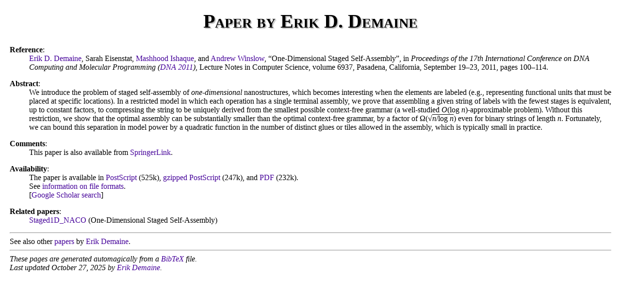

--- FILE ---
content_type: text/html
request_url: https://erikdemaine.org/papers/Staged1D_DNA2011/
body_size: 2513
content:
<HTML>
<HEAD>
  <TITLE> Erik D. Demaine, Sarah Eisenstat, Mashhood Ishaque, and Andrew Winslow: One-Dimensional Staged Self-Assembly </TITLE>
  <META NAME="keywords" CONTENT="Erik Demaine, paper, papers, publication, publications, research" charset="UTF-8">
  <STYLE>BODY { font-family: 'Gentium Book Basic', Cambria, Georgia, serif; margin: 20px; }
H1 { font-variant: small-caps; font-size: 250%; text-shadow: 2px 2px 2px #aaa; text-align: center; }
H1 + H2 { text-align: center; }
H1 + H2.section { text-align: left; }
/*#663399, #6600cc*/
A:link { color: #440099; text-decoration: none; }
A:visited { color: #440099; text-decoration: none; }
A:hover { background-color: #440099; color: #dacceb; }
A:active { background-color: black; color: #dddddd; }
.purplebox, .section { background-color: #440099; color: white;
  padding: 1ex 1em; font-weight: bold; clear: both; }
.purplebox { font-size: large; }
.purplebox A:link, .section A:link { color: yellow; }
.purplebox A:visited, .section A:visited { color: yellow; }
.purplebox A:hover, .section A:hover { background-color: yellow; color: #440099; }
.section { text-transform: uppercase; padding: 0.5ex 0.5em; }
  /* border: solid; */
  /* border-top: solid; border-bottom: solid; */
  /* color: #663399; */
  /* background-color: #dddddd; } */
.small { font-size: smaller; text-transform: none; }
.preview { margin-bottom: 1ex; clear: right; }
.description { padding-left: 2em; }
.stackpreview { display: inline-block; margin: 3ex 1em; padding: 4px;
  clear: both; text-align: center; background-color: #dacceb;
  vertical-align: top; }
  /* margin: 2ex 0.5em; padding: 0.4ex 0.5em; */
.stackpreview P { margin-top: 0em; }
.stackpreview P + P, .stackpreview DIV + P { margin-bottom: 0.5em; }
.image A IMG, .image A TABLE { border: #440099 solid 4px; position: relative; left: -4px; top: -4px; }
.image A:hover IMG, .image A:hover TABLE { border-color: #dacceb; opacity: 0.5; }
.image A:hover { background-color: inherit; }
.heading { font-size: x-large; font-weight: bold; }
.caption { font-style: italic; }
.float { float: right; margin: 1.5ex 0em 1.5ex 1.5em; text-align: center; }
/* rotate.js */
.rotate-container { position: relative; }
.rotate-me { display: none; }
</STYLE>
  <script async src="https://www.googletagmanager.com/gtag/js?id=G-573ZMQW3L9"></script>
<script>
  window.dataLayer = window.dataLayer || [];
  function gtag(){dataLayer.push(arguments);}
  gtag('js', new Date());

  gtag('config', 'G-573ZMQW3L9');
</script>

</HEAD>
<BODY>
<H1> Paper by Erik D. Demaine </H1>
<DL>
<DT><B>Reference</B>:</DT>
<DD> <A HREF="http://erikdemaine.org/">Erik D. Demaine</A>, Sarah Eisenstat, <A HREF="http://www.eecs.tufts.edu/~mishaq01/">Mashhood Ishaque</A>, and <A HREF="http://www.eecs.tufts.edu/~awinsl02/">Andrew Winslow</A>, &ldquo;One-Dimensional Staged Self-Assembly&rdquo;, in <I>Proceedings of the 17th International Conference on DNA Computing and Molecular Programming (<A HREF="http://dna17.caltech.edu/">DNA 2011</A>)</I>, Lecture Notes in Computer Science, volume 6937, Pasadena, California, September 19&ndash;23, 2011, pages 100&ndash;114.  </DD> <P>
<DT><B>Abstract</B>:</DT> <DD>
We introduce the problem of staged self-assembly of <I>one-dimensional</I>
nanostructures, which becomes interesting when the elements are labeled (e.g.,
representing functional units that must be placed at specific locations).  In
a restricted model in which each operation has a single terminal assembly, we
prove that assembling a given string of labels with the fewest stages is
equivalent, up to constant factors, to compressing the string to be uniquely
derived from the smallest possible context-free grammar (a well-studied
<I>O</I>(log&nbsp;<I>n</I>)-approximable problem).  Without this restriction,
we show that the optimal assembly can be substantially smaller than the
optimal context-free grammar, by a factor of &Omega;(&radic;<SPAN
STYLE="text-decoration: overline;"><I>n</I>/log&nbsp;<I>n</I></SPAN>) even for
binary strings of length&nbsp;<I>n</I>.  Fortunately, we can bound this
separation in model power by a quadratic function in the number of distinct
glues or tiles allowed in the assembly, which is typically small in practice.
</DD> <P>
<DT><B>Comments</B>:</DT>
<DD> This paper is also available from <A HREF="http://dx.doi.org/10.1007/978-3-642-23638-9_10">SpringerLink</A>. </DD> <P>
<DT><B>Availability</B>:
<DD> The paper is available in <A HREF="paper.ps">PostScript</A>&nbsp;(525k), <A HREF="paper.ps.gz">gzipped PostScript</A>&nbsp;(247k), and <A HREF="paper.pdf">PDF</A>&nbsp;(232k).</DD>
<DD> See <a href="../../formats.html">information on file formats</a>.</DD>
<DD>[<A HREF="http://scholar.google.com/scholar?q=allintitle%3A%22One-Dimensional+Staged+Self-Assembly%22+author%3ADemaine+author%3AEisenstat+author%3AIshaque+author%3AWinslow&ie=UTF-8&oe=UTF-8&hl=en&btnG=Search">Google Scholar search</A>]</DD>
<P>
<DT><B>Related papers</B>:</DT>
<DD> <A HREF="../../papers/Staged1D_NACO">Staged1D_NACO</A> (One-Dimensional Staged Self-Assembly) </DD>
<P>
</DL>
<HR>
See also other <A HREF="../../papers/">papers</A> by <A HREF="../../">Erik Demaine</A>.
<HR>

<I>
These pages are generated automagically from a
<A HREF="../edemaine.bib">BibTeX</A> file.
<BR>


Last updated October 27, 2025 by
<A HREF="../../">Erik Demaine</A>.
<!--You are the-->
<!--config errmsg="<I>n</I>th visitor for some <I>n</I>." -->
<!--include virtual="/cgi-bin/cgiwrap/~eddemain/ecounter.cgi"-->

</BODY>
</HTML>
